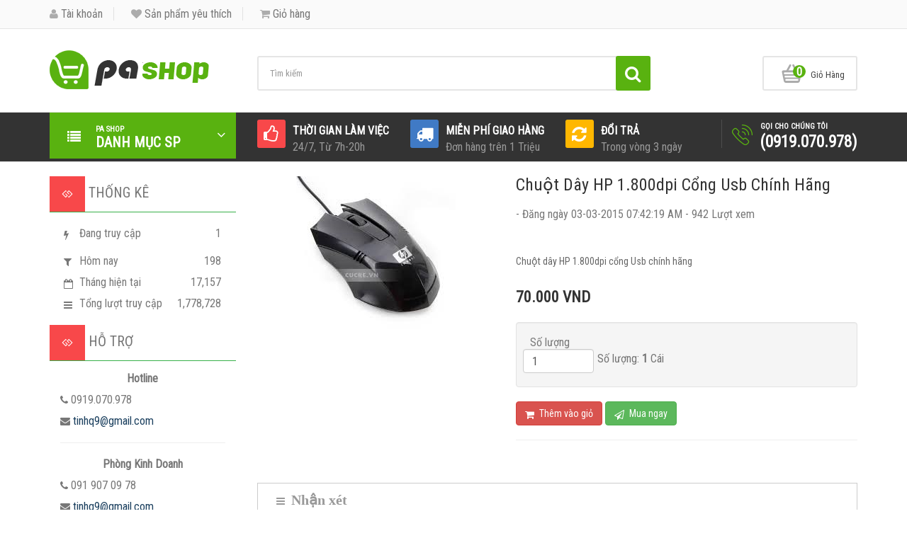

--- FILE ---
content_type: text/html; charset=utf-8
request_url: https://toancau247.com/Chuot-day/Chuo-t-day-HP-1-800dpi-cong-Usb-chinh-hang.html
body_size: 11244
content:
<!DOCTYPE html>
	<html lang="vi" xmlns="http://www.w3.org/1999/xhtml" prefix="og: http://ogp.me/ns#">
	<head>
<title>Chuột dây HP 1.800dpi cổng Usb chính hãng</title>
<meta name="description" content="Chuột dây HP 1.800dpi cổng Usb chính hãng" />
<meta name="author" content="Máy tính, Camera Long Thành Nhơn Trạch Biên Hòa" />
<meta name="copyright" content="Máy tính, Camera Long Thành Nhơn Trạch Biên Hòa &#91;dunglong8384@gmail.com&#93;" />
<meta name="robots" content="index, archive, follow, noodp" />
<meta name="googlebot" content="index,archive,follow,noodp" />
<meta name="msnbot" content="all,index,follow" />
<meta name="generator" content="NukeViet v4.0" />
<meta name="viewport" content="width=device-width, initial-scale=1" />
<meta http-equiv="Content-Type" content="text/html; charset=utf-8" />
<meta http-equiv="content-type" content="text/html;charset=utf-8" />
<meta property="og:title" content="Chuột dây HP 1.800dpi cổng Usb chính hãng" />
<meta property="og:type" content="website" />
<meta property="og:description" content="Chuột dây HP 1.800dpi cổng Usb chính hãng" />
<meta property="og:site_name" content="Máy tính, Camera Long Thành Nhơn Trạch Biên Hòa" />
<meta property="og:image" content="https://toancau247.com/uploads/shops/linhphukienmaytinh/chuot/chuotday/MHP.jpg" />
<meta property="og:url" content="https://toancau247.com/Chuot-day/Chuo-t-day-HP-1-800dpi-cong-Usb-chinh-hang.html" />
<link rel="shortcut icon" href="/uploads/logo.png">
<link rel="canonical" href="https://toancau247.com/Chuot-day/Chuo-t-day-HP-1-800dpi-cong-Usb-chinh-hang.html">
<link href="/themes/pa/http://flexshop4.demo.towerthemes.com/" rel="canonical" />
<link href="/themes/pa/image/catalog/cart.png" rel="icon" />
<link rel="StyleSheet" href="/assets/css/font-awesome.min.css">
<link rel="StyleSheet" href="/themes/pa/css/bootstrap.min.css">
<link rel="StyleSheet" href="/themes/pa/css/style.css">
<link rel="StyleSheet" href="/themes/pa/css/style.responsive.css">
<link rel="StyleSheet" href="/themes/pa/css/shops.css">
<link rel="StyleSheet" href="/assets/css/pa.vi.0.css?t=25">
<link href="https://fonts.googleapis.com/css?family=Roboto+Condensed" rel="stylesheet">
<link href="/themes/pa/catalog/view/javascript/jquery/css/jquery-ui.css" rel="stylesheet" media="screen" />
<link href="/themes/pa/catalog/view/javascript/bootstrap/css/bootstrap.min.css" rel="stylesheet" media="screen" />
<link href="/themes/pa/catalog/view/theme/tt_flexshop4/stylesheet/stylesheet.css" rel="stylesheet">
<link href="/themes/pa/catalog/view/theme/tt_flexshop4/stylesheet/opentheme/css/animate.css" rel="stylesheet" />
<link href="/themes/pa/catalog/view/theme/tt_flexshop4/stylesheet/opentheme/vermegamenu/css/ocvermegamenu.css" rel="stylesheet" />
<link href="/themes/pa/catalog/view/theme/tt_flexshop4/stylesheet/opentheme/css/owl.carousel.css" rel="stylesheet" />
<link href="/themes/pa/catalog/view/theme/tt_flexshop4/stylesheet/opentheme/ocquickview/css/ocquickview.css" rel="stylesheet">
<link href="/themes/pa/catalog/view/theme/tt_flexshop4/stylesheet/opentheme/oclayerednavigation/css/oclayerednavigation.css" rel="stylesheet">
<link href="/themes/pa/catalog/view/theme/tt_flexshop4/stylesheet/opentheme/hozmegamenu/css/custommenu.css" rel="stylesheet">
<link href="/themes/pa/catalog/view/theme/tt_flexshop4/stylesheet/opentheme/ocslideshow/ocslideshow.css" type="text/css" rel="stylesheet" media="screen" />
<link href="/themes/pa/catalog/view/theme/tt_flexshop4/stylesheet/opentheme/producttab.css" type="text/css" rel="stylesheet" media="screen" />
<link href="/themes/pa/catalog/view/javascript/jquery.countdown.css" type="text/css" rel="stylesheet" media="screen" />
<link href="/themes/pa/catalog/view/theme/tt_flexshop4/stylesheet/opentheme/categorytabslider.css" type="text/css" rel="stylesheet" media="screen" />
<link href="/themes/pa/catalog/view/theme/tt_flexshop4/stylesheet/opentheme/ocpagebuilder.css" type="text/css" rel="stylesheet" media="screen" />
<link href="/themes/pa/catalog/view/javascript/jquery/owl-carousel/owl.transitions.css" type="text/css" rel="stylesheet" media="screen" />
<link rel="stylesheet" type="text/css"	href="/themes/pa/css/jquery.metisMenu.css" />
	</head>
	<body>
<!-- 	<noscript>
		<div class="alert alert-danger">Trình duyệt của bạn đã tắt chức năng hỗ trợ JavaScript.<br />Website chỉ làm việc khi bạn bật nó trở lại.<br />Để tham khảo cách bật JavaScript, hãy click chuột <a href="http://wiki.nukeviet.vn/support:browser:enable_javascript">vào đây</a>!</div>
	</noscript>
    <div class="body-bg">
	<div class="wraper">
		<header>
			<div class="container">
				<div id="header" class="row">
				    <div class="logo col-xs-24 col-sm-24 col-md-8">
                                                <a title="Máy tính, Camera Long Thành Nhơn Trạch Biên Hòa" href="/"><img src="/uploads/logo.png" width="1024" height="1024" alt="Máy tính, Camera Long Thành Nhơn Trạch Biên Hòa" /></a>
                                                <span class="site_name">Máy tính, Camera Long Thành Nhơn Trạch Biên Hòa</span>
                        <span class="site_description">Máy tính, Camera Long Thành Nhơn Trạch Biên Hòa Uy tín - Chất lượng - Chu đáo</span>
                    </div>
                    <div class="col-xs-24 col-sm-24 col-md-16">
                    [HEAD_RIGHT]
                    </div>
				</div>
			</div>
		</header>
		<nav class="second-nav" id="menusite">
			<div class="container">
				<div class="row">
                    <div class="bg box-shadow">
					[MENU_SITE]
                    </div>
				</div>
			</div>
		</nav>
        <nav class="header-nav">
            <div class="container">
                <div class="personalArea">
                [PERSONALAREA]
                </div>
                <div class="social-icons">
                [SOCIAL_ICONS]
                </div>
                <div class="contactDefault">
                [CONTACT_DEFAULT]
                </div>
                <div id="tip" data-content="">
                    <div class="bg"></div>
                </div>
            </div>
        </nav>
		<section>
			<div class="container" id="body">
                <nav class="third-nav">
    				<div class="row">
                        <div class="bg">
                        <div class="clearfix">
                            <div class="col-xs-24 col-sm-18 col-md-18">
                                                                <div class="breadcrumbs-wrap">
                                	<div class="display">
                                		<a class="show-subs-breadcrumbs hidden" href="#" onclick="showSubBreadcrumbs(this, event);"><em class="fa fa-lg fa-angle-right"></em></a>
		                                <ul class="breadcrumbs list-none"></ul>
									</div>
									<ul class="subs-breadcrumbs"></ul>
	                                <ul class="temp-breadcrumbs hidden">
	                                    <li itemscope itemtype="http://data-vocabulary.org/Breadcrumb"><a href="/" itemprop="url" title="Trang nhất"><span itemprop="title">Trang nhất</span></a></li>
	                                    <li itemscope itemtype="http://data-vocabulary.org/Breadcrumb"><a href="/may-tinh/" itemprop="url" title="LAPTOP - MÁY TÍNH"><span class="txt" itemprop="title">LAPTOP - MÁY TÍNH</span></a></li><li itemscope itemtype="http://data-vocabulary.org/Breadcrumb"><a href="/linh-kien-may-tinh/" itemprop="url" title="Linh kiện máy tính"><span class="txt" itemprop="title">Linh kiện máy tính</span></a></li><li itemscope itemtype="http://data-vocabulary.org/Breadcrumb"><a href="/Chuot-may-tinh/" itemprop="url" title="Chuột máy tính"><span class="txt" itemprop="title">Chuột máy tính</span></a></li><li itemscope itemtype="http://data-vocabulary.org/Breadcrumb"><a href="/Chuot-day/" itemprop="url" title="Chuột dây"><span class="txt" itemprop="title">Chuột dây</span></a></li>
	                                </ul>
								</div>
                            </div>
                            <div class="headerSearch col-xs-24 col-sm-6 col-md-6">
                                <div class="input-group">
                                    <input type="text" class="form-control" maxlength="60" placeholder="Tìm kiếm..."><span class="input-group-btn"><button type="button" class="btn btn-info" data-url="/seek/?q=" data-minlength="3" data-click="y"><em class="fa fa-search fa-lg"></em></button></span>
                                </div>
                            </div>
                        </div>
                        </div>
                    </div>
                </nav>
 -->
<!DOCTYPE html>
<!--[if IE]><![endif]-->
<!--[if IE 8 ]><html dir="ltr" lang="en" class="ie8"><![endif]-->
<!--[if IE 9 ]><html dir="ltr" lang="en" class="ie9"><![endif]-->
<!--[if (gt IE 9)|!(IE)]><!-->
<html dir="ltr" lang="en">
<!--<![endif]-->
<!-- /Added by HTTrack -->

<head>
</head>

<body class="common-home home4">
    <nav id="top">

<div id="google_translate_element"></div>
        <div class="container">
            <div id="top-links">
                <ul class="list-inline">
                    <li class="dropdown"><a href="/index.php/vi/users/" title="My Account" class="dropdown-toggle" data-toggle="dropdown"><i class="fa fa-user"></i> <span class="hidden-xs hidden-sm hidden-md">Tài khoản</span></a>
                        <ul class="dropdown-menu dropdown-menu-right">
                            <li><a href="/index.php/vi/users/register/">Đăng ký</a></li>
                            <li><a href="/index.php/vi/users/">Đăng nhập</a></li>
                        </ul>
                    </li>
                    <li><a href="/index.php/vi/shops/wishlist/" id="wishlist-total" title="Wish List (0)"><i class="fa fa-heart"></i> <span class="hidden-xs hidden-sm hidden-md">Sản phẩm yêu thích</span></a></li>
                    <li><a href="/index.php/vi/shops/cart/" title="Shopping Cart"><i class="fa fa-shopping-cart"></i> <span class="hidden-xs hidden-sm hidden-md">Giỏ hàng</span></a></li>
                </ul>
            </div>
    </nav>
    <header>
        <div class="container">
            <div class="row">
                <div class="col-sm-3">
                    <div id="logo">
                        <a href="/"><img src="/themes/pa/image/catalog/logo.png" title="Flexshop 4" alt="Flexshop 4" class="img-responsive" /></a>
                    </div>
                </div>
                <div class="col-sm-6">
                    <form action="/" method="get" name="frm_search" onsubmit="return onsubmitsearch1();">
<div id="search" class="input-group">
  <input id="keyword1" type="text" name="search" value="" placeholder="Tìm kiếm" class="form-control input-lg" />
  <button type="submit" id="submit" name="submit" class="btn btn-default btn-lg" onclick="onsubmitsearch1()"><i class="fa fa-search"></i></button>
</div>	

		</form>
                </div>
                <div class="col-sm-3 cart-container">
		<div class="block clearfix" style="margin-bottom:0;">
			<div class="block_cart clearfix" id="cart_shops"></div>
		</div>
		<div class="block clearfix" style="margin-bottom:0;">
			<div class="block_cart clearfix" id="cart_shops"></div>
		</div>
                </div>
            </div>
        </div>
        </div>
    </header>
    <div class="main-menu">
        <div class="container">
            <div class="row">
                <div class="col-sm-3 menu-block">
                    <div class="vermagemenu">
    <div class="content-vermagemenu">
		<div class="title-vetical">
        <i class="fa fa-list" aria-hidden="true"></i>
		<h2>PA Shop<span>DANH MỤC SP</span></h2>
		<i class="fa fa-angle-down"></i>
		</div>
        <div class="navleft-container">
            <div id="pt_vmegamenu" class="pt_vmegamenu">
<div class="clearfix panel metismenu">
	<aside class="sidebar">
		<nav class="sidebar-nav">
			<ul id="menu_151">
									<li >					
						<a title="CAMERA QUAN SÁT" href="/camera-quan-sat/">	<b>CAMERA QUAN SÁT</b></a>
												<span class="fa arrow expand"></span>
												<ul>
							<li>
	<a title="Camera ip Wi-Fi" href="/camera-ip-wi-fi/" class="sf-with-ul">
						<i style="padding:0 20px;" class="fa fa-gg" aria-hidden="true"></i>
 <i style="color:#59b210">Camera ip Wi-Fi</i></a>
</li>
<li>
	<a title="Camera DaHua" href="/dahua/" class="sf-with-ul">
						<i style="padding:0 20px;" class="fa fa-gg" aria-hidden="true"></i>
 <i style="color:#59b210">Camera DaHua</i></a>
</li>
<li>
	<a title="Đầu ghi DaHua" href="/dau-ghi-dahua/" class="sf-with-ul">
						<i style="padding:0 20px;" class="fa fa-gg" aria-hidden="true"></i>
 <i style="color:#59b210">Đầu ghi DaHua</i></a>
</li>
<li>
	<a title="Camera Hikvision" href="/camera-hikvision/" class="sf-with-ul">
						<i style="padding:0 20px;" class="fa fa-gg" aria-hidden="true"></i>
 <i style="color:#59b210">Camera Hikvision</i></a>
</li>
<li>
	<a title="Đầu ghi Hikvision" href="/dau-ghi-hakvision/" class="sf-with-ul">
						<i style="padding:0 20px;" class="fa fa-gg" aria-hidden="true"></i>
 <i style="color:#59b210">Đầu ghi Hikvision</i></a>
</li>

						</ul>
					</li>
					<li >					
						<a title="DỊCH VỤ SỬA CHỮA 24&#x002F;7" href="/VIEN-BAO-DA-OP-LUNG/">	<b>DỊCH VỤ SỬA CHỮA...</b></a>
												<span class="fa arrow expand"></span>
												<ul>
							<li>
	<a title="+ Sửa chữa máy tính" href="/sua-chua-may-tinh/" class="sf-with-ul">
						<i style="padding:0 20px;" class="fa fa-gg" aria-hidden="true"></i>
 <i style="color:#59b210">+ Sửa chữa máy tính</i></a>
</li>
<li>
	<a title="+ Sửa chữa photocopy , máy in, fax, nạp mực" href="/sua-chua-may-in-fax-nap-muc/" class="sf-with-ul">
						<i style="padding:0 20px;" class="fa fa-gg" aria-hidden="true"></i>
 <i style="color:#59b210">+ Sửa chữa photocopy...</i></a>
</li>
<li>
	<a title="+ Sửa chữa laptop" href="/sua-chua-laptop/" class="sf-with-ul">
						<i style="padding:0 20px;" class="fa fa-gg" aria-hidden="true"></i>
 <i style="color:#59b210">+ Sửa chữa laptop</i></a>
</li>
<li>
	<a title="+ Bảo trì máy tính - Server" href="/bao-tri-may-tinh-server/" class="sf-with-ul">
						<i style="padding:0 20px;" class="fa fa-gg" aria-hidden="true"></i>
 <i style="color:#59b210">+ Bảo trì máy tính -...</i></a>
</li>
<li>
	<a title="+ Sửa chữa UPS" href="/sua-chua-ups/" class="sf-with-ul">
						<i style="padding:0 20px;" class="fa fa-gg" aria-hidden="true"></i>
 <i style="color:#59b210">+ Sửa chữa UPS</i></a>
</li>
<li>
	<a title="+ Chuyên thay bàn phím laptop" href="/chuyen-thay-ban-phim-laptop/" class="sf-with-ul">
						<i style="padding:0 20px;" class="fa fa-gg" aria-hidden="true"></i>
 <i style="color:#59b210">+ Chuyên thay bàn...</i></a>
</li>
<li>
	<a title="+ Cứu dữ liệu PC - LapTop" href="/cuu-du-lieu-pc-laptop/" class="sf-with-ul">
						<i style="padding:0 20px;" class="fa fa-gg" aria-hidden="true"></i>
 <i style="color:#59b210">+ Cứu dữ liệu PC -...</i></a>
</li>
<li>
	<a title="+ Cài đặt phần mềm" href="/cai-dat-phan-mem/" class="sf-with-ul">
						<i style="padding:0 20px;" class="fa fa-gg" aria-hidden="true"></i>
 <i style="color:#59b210">+ Cài đặt phần mềm</i></a>
</li>
<li>
	<a title="+ Triển khai - Thi công - Lắp đặt" href="/trien-khai-thi-cong-lap-dat/" class="sf-with-ul">
						<i style="padding:0 20px;" class="fa fa-gg" aria-hidden="true"></i>
 <i style="color:#59b210">+ Triển khai - Thi...</i></a>
</li>
<li>
	<a title="+ Bảo trì hệ thống Lan" href="/bao-tri-he-thong-lan/" class="sf-with-ul">
						<i style="padding:0 20px;" class="fa fa-gg" aria-hidden="true"></i>
 <i style="color:#59b210">+ Bảo trì hệ thống...</i></a>
</li>

						</ul>
					</li>
					<li  class="current">					
						<a title="LAPTOP - MÁY TÍNH" href="/may-tinh/">	<b>LAPTOP - MÁY TÍNH</b></a>
												<span class="fa arrow expand"></span>
												<ul>
							<li>
	<a title="LapTop mới" href="/laptop-moi/" class="sf-with-ul">
						<i style="padding:0 20px;" class="fa fa-gg" aria-hidden="true"></i>
 <i style="color:#59b210">LapTop mới</i></a>
</li>
<li>
	<a title="LapTop cũ" href="/may-tinh-laptop-cu/" class="sf-with-ul">
						<i style="padding:0 20px;" class="fa fa-gg" aria-hidden="true"></i>
 <i style="color:#59b210">LapTop cũ</i></a>
</li>
<li>
	<a title="Máy tính PC" href="/may-tinh-pc/" class="sf-with-ul">
						<i style="padding:0 20px;" class="fa fa-gg" aria-hidden="true"></i>
 <i style="color:#59b210">Máy tính PC</i></a>
</li>
<li>
	<a title="Máy Tính Gaming" href="/may-tinh-gaming/" class="sf-with-ul">
						<i style="padding:0 20px;" class="fa fa-gg" aria-hidden="true"></i>
 <i style="color:#59b210">Máy Tính Gaming</i></a>
</li>
<li>
	<a title="Máy tính đồng bộ" href="/may-tinh-dong-bo/" class="sf-with-ul">
						<i style="padding:0 20px;" class="fa fa-gg" aria-hidden="true"></i>
 <i style="color:#59b210">Máy tính đồng bộ</i></a>
</li>
<li>
	<a title="Linh kiện máy tính" href="/linh-kien-may-tinh/" class="sf-with-ul">
						<i style="padding:0 20px;" class="fa fa-gg" aria-hidden="true"></i>
 <i style="color:#59b210">Linh kiện máy tính</i></a>
		<ul>
		<li>
	<a title="Hub chia USB" href="/Hub-chia-USB/" class="sf-with-ul">
						<i style="padding:0 20px;" class="fa fa-gg" aria-hidden="true"></i>
 <i style="color:#59b210">Hub chia USB</i></a>
</li>
<li>
	<a title="Đế tản nhiệt" href="/De-tan-nhiet/" class="sf-with-ul">
						<i style="padding:0 20px;" class="fa fa-gg" aria-hidden="true"></i>
 <i style="color:#59b210">Đế tản nhiệt</i></a>
</li>
<li>
	<a title="Dây phụ kiện cho loa và máy tính" href="/Day-phu-kien-cho-loa-va-may-tinh/" class="sf-with-ul">
						<i style="padding:0 20px;" class="fa fa-gg" aria-hidden="true"></i>
 <i style="color:#59b210">Dây phụ kiện cho loa...</i></a>
</li>
<li>
	<a title="Bộ vệ sinh laptop" href="/Bo-ve-sinh-laptop/" class="sf-with-ul">
						<i style="padding:0 20px;" class="fa fa-gg" aria-hidden="true"></i>
 <i style="color:#59b210">Bộ vệ sinh laptop</i></a>
</li>
<li>
	<a title="Túi chống sốc laptop" href="/Tui-chong-soc-laptop/" class="sf-with-ul">
						<i style="padding:0 20px;" class="fa fa-gg" aria-hidden="true"></i>
 <i style="color:#59b210">Túi chống sốc laptop</i></a>
</li>
<li>
	<a title="Lót chuột &#40;mousepad&#41; + Dán bàn phím" href="/Lot-chuot-mousepad-Dan-ban-phim/" class="sf-with-ul">
						<i style="padding:0 20px;" class="fa fa-gg" aria-hidden="true"></i>
 <i style="color:#59b210">Lót chuột (mousepad)...</i></a>
</li>
<li>
	<a title="Headphone" href="/Headphone/" class="sf-with-ul">
						<i style="padding:0 20px;" class="fa fa-gg" aria-hidden="true"></i>
 <i style="color:#59b210">Headphone</i></a>
		<ul>
		<li>
	<a title="Headphone mini" href="/Headphone-mini/" class="sf-with-ul">
						<i style="padding:0 20px;" class="fa fa-gg" aria-hidden="true"></i>
 <i style="color:#59b210">Headphone mini</i></a>
</li>
<li>
	<a title="Headphone lớn" href="/Headphone-lon/" class="sf-with-ul">
						<i style="padding:0 20px;" class="fa fa-gg" aria-hidden="true"></i>
 <i style="color:#59b210">Headphone lớn</i></a>
</li>

	</ul>
</li>
<li>
	<a title="Chuột máy tính" href="/Chuot-may-tinh/" class="sf-with-ul">
						<i style="padding:0 20px;" class="fa fa-gg" aria-hidden="true"></i>
 <i style="color:#59b210">Chuột máy tính</i></a>
		<ul>
		<li>
	<a title="Chuột dây" href="/Chuot-day/" class="sf-with-ul">
						<i style="padding:0 20px;" class="fa fa-gg" aria-hidden="true"></i>
 <i style="color:#59b210">Chuột dây</i></a>
</li>
<li>
	<a title="Chuột dây rút" href="/Chuot-rut/" class="sf-with-ul">
						<i style="padding:0 20px;" class="fa fa-gg" aria-hidden="true"></i>
 <i style="color:#59b210">Chuột dây rút</i></a>
</li>
<li>
	<a title="Chuột không dây &#40;wireless&#41;" href="/Chuot-khong-day-wireless/" class="sf-with-ul">
						<i style="padding:0 20px;" class="fa fa-gg" aria-hidden="true"></i>
 <i style="color:#59b210">Chuột không dây...</i></a>
</li>

	</ul>
</li>
<li>
	<a title="Bàn phím máy tính" href="/Ban-phim-may-tinh/" class="sf-with-ul">
						<i style="padding:0 20px;" class="fa fa-gg" aria-hidden="true"></i>
 <i style="color:#59b210">Bàn phím máy tính</i></a>
</li>

	</ul>
</li>

						</ul>
					</li>
					<li >					
						<a title="THIẾT BỊ VĂN PHÒNG" href="/thiet-bi-van-phong/">	<b>THIẾT BỊ VĂN PHÒNG</b></a>
												<span class="fa arrow expand"></span>
												<ul>
							<li>
	<a title="Máy in" href="/may-in/" class="sf-with-ul">
						<i style="padding:0 20px;" class="fa fa-gg" aria-hidden="true"></i>
 <i style="color:#59b210">Máy in</i></a>
</li>
<li>
	<a title="Mực in - giấy in" href="/muc-in-giay-in/" class="sf-with-ul">
						<i style="padding:0 20px;" class="fa fa-gg" aria-hidden="true"></i>
 <i style="color:#59b210">Mực in - giấy in</i></a>
</li>
<li>
	<a title="Máy chấm công" href="/may-cham-cong/" class="sf-with-ul">
						<i style="padding:0 20px;" class="fa fa-gg" aria-hidden="true"></i>
 <i style="color:#59b210">Máy chấm công</i></a>
</li>
<li>
	<a title="Máy hủy giấy" href="/may-huy-giay/" class="sf-with-ul">
						<i style="padding:0 20px;" class="fa fa-gg" aria-hidden="true"></i>
 <i style="color:#59b210">Máy hủy giấy</i></a>
</li>
<li>
	<a title="Máy tính tiền" href="/may-tinh-tien/" class="sf-with-ul">
						<i style="padding:0 20px;" class="fa fa-gg" aria-hidden="true"></i>
 <i style="color:#59b210">Máy tính tiền</i></a>
</li>
<li>
	<a title="Máy quét mã vạch" href="/may-quet-ma-vach/" class="sf-with-ul">
						<i style="padding:0 20px;" class="fa fa-gg" aria-hidden="true"></i>
 <i style="color:#59b210">Máy quét mã vạch</i></a>
</li>
<li>
	<a title="Thiết bị trình chiếu" href="/thiet-bi-trinh-chieu/" class="sf-with-ul">
						<i style="padding:0 20px;" class="fa fa-gg" aria-hidden="true"></i>
 <i style="color:#59b210">Thiết bị trình chiếu</i></a>
</li>

						</ul>
					</li>
					<li >					
						<a title="THIẾT BỊ TIN HỌC" href="/thiet-bi-tin-hoc/">	<b>THIẾT BỊ TIN HỌC</b></a>
												<span class="fa arrow expand"></span>
												<ul>
							<li>
	<a title="Mainboard - Bo Mạch Chủ" href="/mainboard-bo-mach-chu/" class="sf-with-ul">
						<i style="padding:0 20px;" class="fa fa-gg" aria-hidden="true"></i>
 <i style="color:#59b210">Mainboard - Bo Mạch...</i></a>
</li>
<li>
	<a title="CPU - Bộ vi xử lý" href="/cpu-bo-vi-xu-ly/" class="sf-with-ul">
						<i style="padding:0 20px;" class="fa fa-gg" aria-hidden="true"></i>
 <i style="color:#59b210">CPU - Bộ vi xử lý</i></a>
</li>
<li>
	<a title="Ram - Bộ nhớ" href="/ram-bo-nho/" class="sf-with-ul">
						<i style="padding:0 20px;" class="fa fa-gg" aria-hidden="true"></i>
 <i style="color:#59b210">Ram - Bộ nhớ</i></a>
</li>
<li>
	<a title="VGA - Card màn hình" href="/vga-card-man-hinh/" class="sf-with-ul">
						<i style="padding:0 20px;" class="fa fa-gg" aria-hidden="true"></i>
 <i style="color:#59b210">VGA - Card màn hình</i></a>
</li>
<li>
	<a title="Case - Power" href="/case-power/" class="sf-with-ul">
						<i style="padding:0 20px;" class="fa fa-gg" aria-hidden="true"></i>
 <i style="color:#59b210">Case - Power</i></a>
</li>
<li>
	<a title="ODD - Sound card" href="/odd-sound-card/" class="sf-with-ul">
						<i style="padding:0 20px;" class="fa fa-gg" aria-hidden="true"></i>
 <i style="color:#59b210">ODD - Sound card</i></a>
</li>
<li>
	<a title="UPS - Bộ lưu điện &amp; Ổn Áp" href="/ups-bo-luu-dien-on-ap/" class="sf-with-ul">
						<i style="padding:0 20px;" class="fa fa-gg" aria-hidden="true"></i>
 <i style="color:#59b210">UPS - Bộ lưu điện &...</i></a>
</li>
<li>
	<a title="Thiết bị lưu trữ" href="/thiet-bi-luu-tru/" class="sf-with-ul">
						<i style="padding:0 20px;" class="fa fa-gg" aria-hidden="true"></i>
 <i style="color:#59b210">Thiết bị lưu trữ</i></a>
		<ul>
		<li>
	<a title="Thẻ nhớ máy ảnh SDHC" href="/LOA-MAY-NGHE-NHAC-THE-NHO-USB-The-nho-USB/" class="sf-with-ul">
						<i style="padding:0 20px;" class="fa fa-gg" aria-hidden="true"></i>
 <i style="color:#59b210">Thẻ nhớ máy ảnh SDHC</i></a>
</li>
<li>
	<a title="USB" href="/usb/" class="sf-with-ul">
						<i style="padding:0 20px;" class="fa fa-gg" aria-hidden="true"></i>
 <i style="color:#59b210">USB</i></a>
</li>
<li>
	<a title="Thẻ nhớ" href="/the-nho/" class="sf-with-ul">
						<i style="padding:0 20px;" class="fa fa-gg" aria-hidden="true"></i>
 <i style="color:#59b210">Thẻ nhớ</i></a>
</li>
<li>
	<a title="Đầu đọc thẻ nhớ" href="/dau-doc-the-nho/" class="sf-with-ul">
						<i style="padding:0 20px;" class="fa fa-gg" aria-hidden="true"></i>
 <i style="color:#59b210">Đầu đọc thẻ nhớ</i></a>
</li>

	</ul>
</li>
<li>
	<a title="Speaker-Loa" href="/speaker-loa/" class="sf-with-ul">
						<i style="padding:0 20px;" class="fa fa-gg" aria-hidden="true"></i>
 <i style="color:#59b210">Speaker-Loa</i></a>
		<ul>
		<li>
	<a title="Loa Bluetooth" href="/Loa-Bluetooth/" class="sf-with-ul">
						<i style="padding:0 20px;" class="fa fa-gg" aria-hidden="true"></i>
 <i style="color:#59b210">Loa Bluetooth</i></a>
</li>
<li>
	<a title="Loa nghe nhạc" href="/Loa-nghe-nhac/" class="sf-with-ul">
						<i style="padding:0 20px;" class="fa fa-gg" aria-hidden="true"></i>
 <i style="color:#59b210">Loa nghe nhạc</i></a>
</li>
<li>
	<a title="Loa máy tính" href="/Loa-may-tinh/" class="sf-with-ul">
						<i style="padding:0 20px;" class="fa fa-gg" aria-hidden="true"></i>
 <i style="color:#59b210">Loa máy tính</i></a>
</li>
<li>
	<a title="Máy nghe nhạc mp3 - mp4" href="/May-nghe-nhac-mp3-mp4/" class="sf-with-ul">
						<i style="padding:0 20px;" class="fa fa-gg" aria-hidden="true"></i>
 <i style="color:#59b210">Máy nghe nhạc mp3 -...</i></a>
</li>

	</ul>
</li>
<li>
	<a title="Phụ kiện linh tinh" href="/phu-kien-linh-tinh/" class="sf-with-ul">
						<i style="padding:0 20px;" class="fa fa-gg" aria-hidden="true"></i>
 <i style="color:#59b210">Phụ kiện linh tinh</i></a>
</li>

						</ul>
					</li>
					<li >					
						<a title="THIẾT BỊ MẠNG" href="/thiet-bi-mang/">	<b>THIẾT BỊ MẠNG</b></a>
												<span class="fa arrow expand"></span>
												<ul>
							<li>
	<a title="USB 3G" href="/usb-3g/" class="sf-with-ul">
						<i style="padding:0 20px;" class="fa fa-gg" aria-hidden="true"></i>
 <i style="color:#59b210">USB 3G</i></a>
</li>
<li>
	<a title="Router - Network Wireless" href="/router-network-wireless/" class="sf-with-ul">
						<i style="padding:0 20px;" class="fa fa-gg" aria-hidden="true"></i>
 <i style="color:#59b210">Router - Network...</i></a>
</li>
<li>
	<a title="Hub - Switch" href="/hub-switch/" class="sf-with-ul">
						<i style="padding:0 20px;" class="fa fa-gg" aria-hidden="true"></i>
 <i style="color:#59b210">Hub - Switch</i></a>
</li>
<li>
	<a title="Card Mạng" href="/card-mang/" class="sf-with-ul">
						<i style="padding:0 20px;" class="fa fa-gg" aria-hidden="true"></i>
 <i style="color:#59b210">Card Mạng</i></a>
</li>

						</ul>
					</li>
			</ul>
		</nav>
	</aside>
</div>
            </div>	
        </div>
    </div>
</div>
                </div>

                <div class="col-sm-7 horizon-menu">
                    <div id="cmsblock-19" class="cmsblock">
                        <div class='description'>
                            <div class="policy-static">
                                <div class="col col1">
                                    <i class="fa fa-thumbs-o-up"></i>
                                    <div class="static-text">
                                        <h2>Thời gian làm việc</h2>
                                        <p>24/7, Từ 7h-20h </p>
                                    </div>
                                </div>
                                <div class="col col2">
                                    <i class="fa fa-truck"></i>
                                    <div class="static-text">
                                        <h2>MIỄN PHÍ GIAO HÀNG</h2>
                                        <p>Đơn hàng trên 1 Triệu</p>
                                    </div>
                                </div>
                                <div class="col col3">
                                    <i class="fa fa-refresh"></i>
                                    <div class="static-text">
                                        <h2>Đổi trả</h2>
                                        <p>Trong vòng 3 ngày</p>
                                    </div>
                                </div>
                            </div>
                        </div>
                    </div>
                </div>
                <div class="col-sm-3 text-phone">
                    <div class="phone-content">
                        <h3>GỌI CHO CHÚNG TÔI</h3>
                        <h2>(0919.070.978)</h2>
                    </div>
                </div>
            </div>
        </div>
    </div>
    <div id="content">
        <!-- end row 1-->
        <div class="row-1 ">
            <div class="container">
            </div>
        </div>
        <!-- end row 2-->
        <div class="row-2 ">
            <div class="container">
                <div class="row">
				<div class="row" style="margin:20px 0 0">
				<div class="col-sm-12 col-md-3">
					<div style="">
	<div style="border-bottom:1px solid #38b04a;font-size:20px;padding:0px 0;text-transform:uppercase">
		 <i style="width:50px; height:50px;background:#f8484a;text-align:center;line-height:50px;color:#fff" style="font-size:20px;" class="fa fa-gg  " aria-hidden="true"></i> 
		 Thống kê
	</div>
	<div class="panel-body">
		<ul class="counter list-none display-table">
	<li><span><em class="fa fa-bolt fa-lg fa-horizon"></em>Đang truy cập</span><span>1</span></li>
    <li><span><em class="fa fa-filter fa-lg fa-horizon margin-top-lg"></em>Hôm nay</span><span class="margin-top-lg">198</span></li>
	<li><span><em class="fa fa-calendar-o fa-lg fa-horizon"></em>Tháng hiện tại</span><span>17,157</span></li>
	<li><span><em class="fa fa-bars fa-lg fa-horizon"></em>Tổng lượt truy cập</span><span>1,778,728</span></li>
</ul>

	</div>
</div>
<div style="">
	<div style="border-bottom:1px solid #38b04a;font-size:20px;padding:0px 0;text-transform:uppercase">
		 <i style="width:50px; height:50px;background:#f8484a;text-align:center;line-height:50px;color:#fff" style="font-size:20px;" class="fa fa-gg  " aria-hidden="true"></i> 
		 Hỗ trợ
	</div>
	<div class="panel-body">
<p class="text-center m-bottom"><strong>Hotline</strong></p>
<ul class="contactList">
<li><em class="fa fa-phone"></em>&nbsp;0919.070.978</li>
<li><em class="fa fa-envelope"></em>&nbsp;<a href="/contact/Hotline/">tinhq9@gmail.com</a></li>
</ul>
<hr />

<p class="text-center m-bottom"><strong>Phòng Kinh Doanh</strong></p>
<ul class="contactList">
<li><em class="fa fa-phone"></em>&nbsp;091 907 09 78</li>
<li><em class="fa fa-envelope"></em>&nbsp;<a href="/contact/Phong-Kinh-Doanh/">tinhq9@gmail.com</a></li>
</ul>
<hr />

<p class="text-center m-bottom"><strong>Máy tính – TB Văn Phòng&#x3A; Mr Long</strong></p>
<ul class="contactList">
<li><em class="fa fa-phone"></em>&nbsp;0703196394</li>
</ul>
<hr />

<p class="text-center m-bottom"><strong>Camera – Máy in &#x3A; Mr Trường</strong></p>
<ul class="contactList">
<li><em class="fa fa-phone"></em>&nbsp;0949006038</li>
</ul>
<hr />

<p class="text-center m-bottom"><strong>Xử lý online &#40;từ xa&#41; &#x3A; Mr Minh Anh</strong></p>
<ul class="contactList">
<li><em class="fa fa-phone"></em>&nbsp;0387535161</li>
</ul>
<hr />

<p class="text-center m-bottom"><strong>Bảo Hành&#x3A; Mr Long</strong></p>
<ul class="contactList">
<li><em class="fa fa-phone"></em>&nbsp;0703196394</li>
</ul>
<hr />

	</div>
</div>

				</div>
				<div id="content" class="col-md-9 col-sm-12">
                             <div class="row">
            <div class="col-1 col-sm-5">
                <div class="thumbnails">
                    <a class="thumbnail" title="Accumsan elit ullam nsequ corper aliquet">
                        <img src="/uploads/shops/linhphukienmaytinh/chuot/chuotday/MHP.jpg" data-zoom-image="" title="Chuột dây HP 1.800dpi cổng Usb chính hãng" alt="Chuột dây HP 1.800dpi cổng Usb chính hãng" />
                    </a>
                </div>	
                <div class="image-additional-container owl-style2">
                    <div>
                        <div class="image-additional" id="gallery_01">						
                        </div>
                    </div>
                </div>				
			 </div>
            <div class="col-2 col-sm-7">
                <h1 class="product-name">Chuột dây HP 1.800dpi cổng Usb chính hãng 
				 </h1>
				- Đăng ngày 03-03-2015 07:42:19 AM - 942 Lượt xem			
                    <ul style="padding: 0; margin-top: 5px;">
                        <li class="pull-left">
                            <div class="fb-like" data-href="https://toancau247.com/Chuot-day/Chuo-t-day-HP-1-800dpi-cong-Usb-chinh-hang.html" data-width="The pixel width of the plugin" data-height="The pixel height of the plugin" data-colorscheme="light" data-layout="button_count" data-action="like" data-show-faces="true" data-send="false" data-share="true">
                                &nbsp;
                            </div>
                        </li>
                        <li class="pull-left">
                            <div class="g-plusone" data-size="medium"></div>
                        </li>
                    </ul>
				</br>
                <p class="short-des" class="text-justify">
								Chuột dây HP 1.800dpi cổng Usb chính hãng
				</p>
                <ul class="list-unstyled price-product">
                    <li>
					                                <span class="new-price">70.000 VND</span>
					</li>
					<li>
					</li>
                </ul>
									<div class="well">
						<div class="row" >
							<div class="col-xs-8 col-sm-5">
								Số lượng
							</div>
							<div class="col-xs-16 col-sm-19">
								<input type="number" name="num" value="1" min="1" id="pnum" class="pull-left form-control" style="width: 100px; margin-right: 5px">
																<span class="help-block pull-left" id="product_number">Số lượng: <strong>1</strong> Cái</span>
							</div>
						</div></div>
					<div class="clearfix"></div>
										<button class="btn btn-danger btn-order" data-id="288" onclick="cartorder_detail(this, '0', 0); return false;">
						<em class="fa fa-shopping-cart fa-lg">&nbsp;</em>
						Thêm vào giỏ
					</button>
					<button class="btn btn-success btn-order" data-id="288" onclick="cartorder_detail(this, '0', 1); return false;">
						<em class="fa fa-paper-plane-o fa-lg">&nbsp;</em>
						Mua ngay
					</button>
				<div class="form-group">
					</ul>
					<hr />
                </div>
       	</div>
		</div> 
		<div class="col-3">	
		<ul class="nav nav-tabs">
		            <li ><a href="#content_rate-3" data-toggle="tab">
												<em class="fa fa-bars">&nbsp;</em>
						Nhận xét</a>
			</li>
        </ul>
		<div class="tab-content">
		            <div class="tab-pane " id="content_rate-3">
			<div class="panel panel-default">
	<div class="panel-body">
		<div class="row form-review">
			<div class="col-xs-24 col-sm-11 border border-right">
				<form id="review_form">
					<div class="form-group">
						<input type="text" class="form-control" name="sender" value="" placeholder="Họ tên">
					</div>
					<div class="form-group">
						<div class="rate-ex2-cnt">
							<div id="1" class="rate-btn-1 rate-btn"></div>
							<div id="2" class="rate-btn-2 rate-btn"></div>
							<div id="3" class="rate-btn-3 rate-btn"></div>
							<div id="4" class="rate-btn-4 rate-btn"></div>
							<div id="5" class="rate-btn-5 rate-btn"></div>
						</div>
					</div>
					<div class="form-group">
						<textarea name="comment" class="form-control" placeholder="Nhận xét"></textarea>
					</div>
										<div class="form-group">
						<input type="text" maxlength="6" value="" id="fcode_iavim" name="fcode" class="form-control pull-left" style="width: 40%" placeholder="Mã xác nhận" />
						<div class="pull-left" style="margin-top: 5px">
							&nbsp;&nbsp;<img height="22" src="/index.php?scaptcha=captcha" alt="" class="captchaImg" />
							&nbsp;<em class="fa fa-pointer fa-refresh fa-lg" onclick="change_captcha('#fcode_iavim');">&nbsp;</em>
						</div>
						<div class="clear"></div>
					</div>
					<div class="form-group">
						<input type="submit" class="btn btn-primary" value="Đánh giá" />
					</div>
				</form>
			</div>
			<div class="col-xs-24 col-sm-13 border">
				<div id="rate_list">
					<p class="text-center">
						<em class="fa fa-spinner fa-spin fa-3x">&nbsp;</em>
					</p>
				</div>
			</div>
		</div>
	</div>
</div>
			</div>
	    </div> 
    </div>
 <div class="panel panel-default">
	<div class="panel-heading">
		GIỚI THIỆU
	</div>
	<div class="panel-body">
		<ul class="company_info" itemscope itemtype="http://schema.org/LocalBusiness">
<li><a class="pointer" data-toggle="modal" data-target="#company-map-modal-126"><em class="fa fa-map-marker"></em><span>Địa chỉ: <span itemprop="address" itemscope itemtype="http://schema.org/PostalAddress"><span itemprop="addressLocality" class="company-address">226/76, Tổ 46, Ấp 4, Xã Tam An, Huyện Long Thành, Đồng Nai</span></span></span></a></li>
<li><em class="fa fa-phone"></em><span>Điện thoại: <span itemprop="telephone">0919.070.978</span></span></li>

<li><em class="fa fa-envelope"></em><span>Email: <a href="mailto:tinhq9@gmail.com"><span itemprop="email">tinhq9@gmail.com</span></a></span></li>
<li><em class="fa fa-globe"></em><span>Website: <a href="http://toancau247.com" target="_blank"><span itemprop="url">http://toancau247.com</span></a></span></li>
</ul>
<div class="modal fade company-map-modal" id="company-map-modal-126" data-trigger="false" data-apikey="">
    <div class="modal-dialog">
        <div class="modal-content">
            <div class="modal-body">
				<div class="company-map" id="company-map-126" data-clat="10.805471006158" data-clng="106.94081578396" data-lat="10.803758516598" data-lng="106.92485560297" data-zoom="16"></div>
            </div>
        </div>
    </div>
</div>
	</div>
</div>

                </div> 
				</div>
				</div>
            </div>
        </div>
    </div>

    <footer>
        <div class="top-footer">
            <div class="container">
                <div class="row">
                    <div class="col-sm-6 col-md-3">
                        <div id="cmsblock-22" class="cmsblock">
                            <div class='description'>
                                <div class="about-static">
                                    <div class="footer-logo">
                                        <a href="/">
                                            <img src="/themes/pa/image/catalog/logo.png" alt="logo-about-static">
                                        </a>
                                    </div>
                                    <p>
<h3 class="footer-title" data-target="#col2">Cty TNHH TMDVKT Công nghệ Toàn Cầu</h3>
<ul class="list-unstyled" id="col2">
	<li><ul id="col2">	<li><a href="http://toancau247.com/hotro/Gioi-Thieu.html">Giới thiệu</a></li>	<li><a href="http://toancau247.com/hotro/Tieu-Chi-Ban-Hang.html">Tiêu chí bán hàng</a></li>	<li><a href="http://toancau247.com/hotro/Thong-Tin-Chuyen-Khoan.html">Thông tin chuyển khoản</a></li>	<li><a href="/uploads/ban-do-pa.png">Vị trí Cty TNHH TMDV KT Công nghệ Toàn Cầu</a></li></ul></li>

</ul>
</p>
                                </div>
                            </div>
                        </div>
                    </div>
                    <div class="col-sm-6 col-md-3">
<h3 class="footer-title" data-target="#col2">Hỗ trợ khách hàng</h3>
<ul class="list-unstyled" id="col2">
	<li><ul>	<li><a href="http://toancau247.com/hotro/Thanh-Toan-Giao-Hang.html">Thanh Toán - Giao hàng</a></li>	<li><a href="http://toancau247.com/hotro/Quy-Dinh-Bao-Hanh.html">Quy định bảo hành</a></li>	<li><a href="http://toancau247.com/hotro/QUY-DINH-DOI-HANG.html">Quy định đổi trả</a></li>	<li><a href="http://toancau247.com/hotro/">HD&nbsp;xem camera trên&nbsp;thiết bi di động</a></li>	<li><a href="http://toancau247.com/hotro/Cham-Soc-Khach-Hang.html">Chăm sóc khách hàng</a></li></ul></li>

</ul>
                    </div>
                    <div class="col-sm-6 col-md-3">
<h3 class="footer-title" data-target="#col2">Tin tức</h3>
<ul class="list-unstyled" id="col2">
	<li><a href="http://toancau247.com/news/tin-tuc/">Tin tức</a><br  /><br  />&nbsp;</li>

</ul>
                    </div>
                    <div class="col-sm-6 col-md-3 contact-info">
                        <h3 class="footer-title" data-target="#col3">Liên hệ</h3>
                        <ul class="list-unstyled" id="col3">
                            <li><i class="fa fa-home"></i>536 Lê Duẩn, Khu Phước Thuận, LT, ĐN</li>
                            <li><i class="fa fa-mobile"></i>091 907 09 78<br /></li>
                            <li><i class="fa fa-envelope-o"></i>tinhq9@gmail.com</li>
                        </ul>
                        <h3 class="footer-title">Thanh toán qua</h3>
                        <img src="/themes/pa/image/catalog/payment.png" alt="payment flexshop" />
                    </div>
                </div>
            </div>
        </div>
        <div class="bottom-footer">
            <div class="container">
                <p>Copyright &copy; 2016 <a href="/">Phước Anh</a>. All Rights Reserved.</p>
            </div>
        </div>

        <div id="back-top"></div>
    </footer>
<script src="/assets/js/jquery/jquery.min.js"></script>
<script>var nv_base_siteurl="/",nv_lang_data="vi",nv_lang_interface="vi",nv_name_variable="nv",nv_fc_variable="op",nv_lang_variable="language",nv_module_name="shops",nv_func_name="detail",nv_is_user=0, nv_my_ofs=7,nv_my_abbr="ICT",nv_cookie_prefix="nv4c_l01f1",nv_check_pass_mstime=1738000,nv_area_admin=0,nv_safemode=0,theme_responsive=1;</script>
<script src="/assets/js/language/vi.js"></script>
<script src="/assets/js/global.js"></script>
<script src="/themes/pa/js/shops.js"></script>
<script src="/themes/pa/js/main.js"></script>
<script src="/themes/pa/catalog/view/javascript/jquery/jquery-ui.js" type="text/javascript"></script>
<script src="/themes/pa/catalog/view/javascript/bootstrap/js/bootstrap.min.js" type="text/javascript"></script>
<script src="/themes/pa/catalog/view/javascript/jquery/owl-carousel/owl.carousel.js" type="text/javascript"></script>
<script src="/themes/pa/catalog/view/javascript/opentheme/ocquickview/ocquickview.js" type="text/javascript"></script>
<script src="/themes/pa/catalog/view/javascript/opentheme/oclayerednavigation/oclayerednavigation.js" type="text/javascript"></script>
<script src="/themes/pa/catalog/view/javascript/jquery/elevatezoom/jquery.elevatezoom.js" type="text/javascript"></script>
<script src="/themes/pa/catalog/view/javascript/opentheme/jquery.bpopup.min.js" type="text/javascript"></script>
<script src="/themes/pa/catalog/view/javascript/opentheme/jquery.cookie.js" type="text/javascript"></script>
<script src="/themes/pa/catalog/view/javascript/jquery.plugin.js" type="text/javascript"></script>
<script src="/themes/pa/catalog/view/javascript/jquery/owl-carousel/owl.carousel.min.js" type="text/javascript"></script>
<script type="text/javascript">
			$("#cart_shops").load("/index.php?language=vi&nv=shops&op=loadcart&coupons_check=1&coupons_code=");
			</script>
<script type="text/javascript">
			$("#cart_shops").load("/index.php?language=vi&nv=shops&op=loadcart&coupons_check=1&coupons_code=");
			</script>
<script type="text/javascript">
//<![CDATA[
var CUSTOMMENU_POPUP_EFFECT = 1;
var CUSTOMMENU_POPUP_TOP_OFFSET = 20//]]>
        $('.vermagemenu .title-vetical').click(function () {
            $( ".navleft-container" ).slideToggle("slow");
        });
</script>
<script type="text/javascript" src="/assets/js/jquery/jquery.metisMenu.js"></script>
<script type="text/javascript">
$(function () {
	$('#menu_151').metisMenu({
        toggle: false
    });
});
</script>
<script type="text/javascript" data-show="after">
                        window.___gcfg = {
                            lang: nv_lang_data
                        };
                        (function() {
                            var po = document.createElement('script');
                            po.type = 'text/javascript';
                            po.async = true;
                            po.src = 'https://apis.google.com/js/plusone.js';
                            var s = document.getElementsByTagName('script')[0];
                            s.parentNode.insertBefore(po, s);
                        })();
                    </script>
<script type="text/javascript" data-show="after">
	$("#rate_list").load('/index.php?language=vi&nv=shops&op=review&id=288&1&showdata=1');
	var rating = 0;
	$('.rate-btn').hover(function() {
		$('.rate-btn').removeClass('rate-btn-hover');
		rating = $(this).attr('id');
		for (var i = rating; i >= 0; i--) {
			$('.rate-btn-' + i).addClass('rate-btn-hover');
		};
	});

	$('#review_form').submit(function() {
		var sender = $(this).find('input[name="sender"]').val();
		var comment = $(this).find('textarea[name="comment"]').val();
		var fcode = $(this).find('input[name="fcode"]').val();
		$.ajax({
			type : "POST",
			url : '/index.php?language=vi&nv=shops&op=review&id=288&1' + '&nocache=' + new Date().getTime(),
			data : 'sender=' + sender + '&rating=' + rating + '&comment=' + comment + '&fcode=' + fcode,
			success : function(data) {
				var s = data.split('_');
				if (s[0] == 'OK') {
					$('#review_form input[name="sender"], #review_form input[name="fcode"], #review_form textarea').val('');
					$('.rate-btn').removeClass('rate-btn-hover');
					$("#rate_list").load('/index.php?language=vi&nv=shops&op=review&id=288&1&showdata=1');
				}
				alert(s[1]);
			}
		});
		return false;
	});
</script>
<script type="text/javascript">
    <!--
    $('#review').delegate('.pagination a', 'click', function(e) {
        e.preventDefault();

        $('#review').fadeOut('slow');

        $('#review').load(this.href);

        $('#review').fadeIn('slow');
    });

    $('#review').load('indexcd0a.html?route=product/product/review&amp;product_id=30');

    $('#button-review').on('click', function() {
        $.ajax({
            url: 'index.php?route=product/product/write&product_id=30',
            type: 'post',
            dataType: 'json',
            data: $("#form-review").serialize(),
            beforeSend: function() {
                $('#button-review').button('loading');
            },
            complete: function() {
                $('#button-review').button('reset');
            },
            success: function(json) {
                $('.alert-success, .alert-danger').remove();

                if (json['error']) {
                    $('#review').after('<div class="alert alert-danger"><i class="fa fa-exclamation-circle"></i> ' + json['error'] + '</div>');
                }

                if (json['success']) {
                    $('#review').after('<div class="alert alert-success"><i class="fa fa-check-circle"></i> ' + json['success'] + '</div>');

                    $('input[name=\'name\']').val('');
                    $('textarea[name=\'text\']').val('');
                    $('input[name=\'rating\']:checked').prop('checked', false);
                }
            }
        });
    });
    var minimum = 1;
    $("#input-quantity").change(function() {
        if ($(this).val() < minimum) {
            alert("Minimum Quantity: " + minimum);
            $("#input-quantity").val(minimum);
        }
    });
    // increase number of product
    function minus(minimum) {
        var currentval = parseInt($("#input-quantity").val());
        $("#input-quantity").val(currentval - 1);
        if ($("#input-quantity").val() <= 0 || $("#input-quantity").val() < minimum) {
            alert("Minimum Quantity: " + minimum);
            $("#input-quantity").val(minimum);
        }
    };
    // decrease of product
    function plus() {
        var currentval = parseInt($("#input-quantity").val());
        $("#input-quantity").val(currentval + 1);
    };
    $('#minus').click(function() {
        minus(minimum);
    });
    $('#plus').click(function() {
        plus();
    });
    // zoom
    $(".thumbnails img").elevateZoom({
        zoomType: "window",
        cursor: "crosshair",
        gallery: 'gallery_01',
        galleryActiveClass: "active",
        imageCrossfade: true,
        responsive: true,
        zoomWindowOffetx: 0,
        zoomWindowOffety: 0,
    });
    // slider	 
    $(".image-additional").owlCarousel({
        navigation: true,
        pagination: false,
        slideSpeed: 500,
        goToFirstSpeed: 1500,
        addClassActive: true,
        items: 3,
        itemsDesktop: [1199, 3],
        itemsDesktopSmall: [1024, 3],
        itemsTablet: [640, 3],
        itemsMobile: [480, 3],
        navigationText: ['<i class="fa fa-angle-left"></i>', '<i class="fa fa-angle-right"></i>'],
        afterInit: function() {
            $('#gallery_01 .owl-wrapper .owl-item:first-child').addClass('active');
        },
        beforeInit: function() {
            $(".image-additional .thumbnail").show();
        }
    });
    $('#gallery_01 .owl-item .thumbnail').each(function() {
        $(this).click(function() {
            $('#gallery_01 .owl-item').removeClass('active2');
            $(this).parent().addClass('active2');
        });
    });
    // related products	 
    $(".related-product").owlCarousel({
        navigation: true,
        pagination: false,
        slideSpeed: 500,
        goToFirstSpeed: 1500,
        items: 5,
        itemsDesktop: [1199, 3],
        itemsDesktopSmall: [767, 3],
        itemsTablet: [640, 2],
        itemsMobile: [480, 1],
        navigationText: ['<i class="fa fa-angle-left"></i>', '<i class="fa fa-angle-right"></i>']
    });
    //-->
</script>
<script type="text/javascript" data-show="after">
	$(function() {
		$('#click_print').click(function(event) {
			var href = $(this).attr("href");
			event.preventDefault();
			nv_open_browse(href, '', 640, 500, 'resizable=no,scrollbars=yes,toolbar=no,location=no,status=no');
			return false;
		});
	});
</script>
<script type="text/javascript" data-show="after">
	$('.open_modal').click(function(e){
		e.preventDefault();
 		$('#idmodals .modal-body').html( '<img src="' + $(this).data('src') + '" alt="" class="img-responsive" />' );
 		$('#idmodals').modal('show');
	});
</script>
<script type="text/javascript" data-show="after">
	$('#pnum').attr( 'max', '1' );
	$('#pnum').change(function(){
		if( intval($(this).val()) > intval($(this).attr('max')) ){
			alert('Số lượng trong kho chỉ còn ' + $(this).attr('max') );
			$(this).val( $(this).attr('max') );
		}
	});
</script>
<script type="text/javascript">
	var detail_error_group = 'Vui lòng chọn';
	function check_quantity( _this ){
		$('input[name="'+_this.attr('name')+'"]').parent().css('border-color', '#ccc');
		if( _this.is(':checked') )
		{
		    _this.parent().css('border-color', 'blue');
		}
		$('#group_error').css( 'display', 'none' );
				check_price( '288', 'Cái' );
	}
</script>
<script type="text/javascript">
            $(document).ready(function() {
                // hide #back-top first
                $("#back-top").hide();
                // fade in #back-top
                $(function() {
                    $(window).scroll(function() {
                        if ($(this).scrollTop() > 300) {
                            $('#back-top').fadeIn();

                        } else {
                            $('#back-top').fadeOut();
                        }
                    });
                    // scroll body to 0px on click
                    $('#back-top').click(function() {
                        $('body,html').animate({
                            scrollTop: 0
                        }, 800);
                        return false;
                    });
                });
            });
        </script>

</body>

</html>

--- FILE ---
content_type: text/html; charset=utf-8
request_url: https://toancau247.com/index.php?language=vi&nv=shops&op=loadcart&coupons_check=1&coupons_code=
body_size: 335
content:
	<div id="cart" class="btn-group">
  <button type="button" data-toggle="dropdown" data-loading-text="Loading..." class="btn btn-inverse btn-block btn-lg dropdown-toggle">
  <i class="fa fa-shopping-cart"></i> <span id="cart-total"><span>0</span> Giỏ hàng</span></button>
  <ul class="dropdown-menu pull-right" style="text-transform:uppercase">
    <li>
    <p class="text-center" style="font-family: Poppins, sans-serif;font-weight:bold;color:#59b210">THÔNG TIN CHI TIẾT GIỎ HÀNG</p>
	</li>
	<li>
	  		<p>
		<i class="fa fa-cart-plus icon" aria-hidden="true"></i>
		<span> Tổng : </span>
		<span>0</span> VND
	</p>
	</li>
	<li>
	
    
	<p class="clearfix">
		<i class="fa fa-info-circle icon" aria-hidden="true"></i>
		<a title="Xem chi tiết" href="/cart/" id="submit_send"> Xem chi tiết</a>
	</p>
	
	</li>
	

	

	

	
      </ul>
</div> 

<div>

	
	
</div>

--- FILE ---
content_type: text/html; charset=utf-8
request_url: https://accounts.google.com/o/oauth2/postmessageRelay?parent=https%3A%2F%2Ftoancau247.com&jsh=m%3B%2F_%2Fscs%2Fabc-static%2F_%2Fjs%2Fk%3Dgapi.lb.en.2kN9-TZiXrM.O%2Fd%3D1%2Frs%3DAHpOoo_B4hu0FeWRuWHfxnZ3V0WubwN7Qw%2Fm%3D__features__
body_size: 161
content:
<!DOCTYPE html><html><head><title></title><meta http-equiv="content-type" content="text/html; charset=utf-8"><meta http-equiv="X-UA-Compatible" content="IE=edge"><meta name="viewport" content="width=device-width, initial-scale=1, minimum-scale=1, maximum-scale=1, user-scalable=0"><script src='https://ssl.gstatic.com/accounts/o/2580342461-postmessagerelay.js' nonce="EalMb2SDIMgqqrVicRueLA"></script></head><body><script type="text/javascript" src="https://apis.google.com/js/rpc:shindig_random.js?onload=init" nonce="EalMb2SDIMgqqrVicRueLA"></script></body></html>

--- FILE ---
content_type: text/css
request_url: https://toancau247.com/themes/pa/catalog/view/theme/tt_flexshop4/stylesheet/opentheme/producttab.css
body_size: 322
content:
.product-tabs-container-slider{	margin: 0px 0;	}.tabs::after {    width: 100%;    height: 1px;    background: #e5e5e5;    content: "";    display: inline-block;    position: absolute;    top: 8px;    left: 0;}.tabs{	padding: 0;	text-align: left;	margin-bottom: 23px;	position: relative;	z-index: 1;}.tabs li{	background: #fff;	display: inline-block;	color:#59b210;	font-size: 19px;	margin: 0;	font-weight: 600;	text-transform: capitalize;	padding: 0 30px 0 0px;	position: relative;	font-family: 'Poppins', sans-serif;	z-index: 2;	cursor: pointer;}.tabs li:hover,.tabs li.active{	color: #333333;}.product-tabs-container-slider .productTabContent li{    border: 0 none;    float: left;    margin: 0;    position: relative;    text-align: center;}.tab_content{	transition: all 0.5s ease 0s;}.tab_content.animate1{	opacity:1;	transition: all 0.5s ease 0s;}.product-tabs-container-slider .tab-grid{    margin-bottom: 30px;}.product-tabs-container-slider .productTabContent{position:relative; display:inline-block;}	.product-tabs-container-slider .productTabContent li{ float:left; list-style:none; width:210px; position:relative; border:1px solid #dedede; margin:15px 0px 15px 10px;text-align:center;}.product-tabs-container-slider .productTabContent h5.s_title_block a,.productTabContent .price_container{	color:#000;}

--- FILE ---
content_type: text/css
request_url: https://toancau247.com/themes/pa/catalog/view/theme/tt_flexshop4/stylesheet/opentheme/categorytabslider.css
body_size: 136
content:
/*.tab-title{*//*    border-bottom: 1px solid #EDEDED;*//*    overflow: hidden;*//*    padding-bottom: 5px;*//*    margin-bottom: 30px;*//*}*//*.tab-title h2{*//*    float: left;*//*    font: bold 16px/1.3 Arial;*//*    text-transform: uppercase;*//*    margin: 0px;*//*}*/.tab-title ul.tabs-categorys{    margin: 0px;    padding: 0px;    list-style: outside none none !important;    text-align: right;    /*position: absolute;*/    /*right: 0px;*/    /*top: 22px;*/}.tab-title ul.tabs-categorys li:hover, .tab-title ul.tabs-categorys li.active {    color: #56BC9A;}.tab-title ul.tabs-categorys li {    text-transform: uppercase;    font-size: 12px;    padding: 0px 5px;    /*border-left: 1px solid #DDD;*/    /*float: left;*/    cursor: pointer;    color: #8A8A8A;}.tab_container_category .product-thumb{    /*margin: 0px 13px;*/}.product-tabs-categorys-category-container-slider{    }

--- FILE ---
content_type: text/css
request_url: https://toancau247.com/themes/pa/catalog/view/theme/tt_flexshop4/stylesheet/opentheme/ocpagebuilder.css
body_size: -149
content:
/* full width */.full-width{	margin: 0 !important;	padding: 0;}.full-width > .container{	width: 100% !important;	padding: 0;}.full-width > .container > .row{	margin: 0}.full-width > .container > .row > div{	padding: 0;}

--- FILE ---
content_type: text/css
request_url: https://toancau247.com/themes/pa/css/jquery.metisMenu.css
body_size: 375
content:
.metismenu a{
    text-decoration: none !important;
}

.metismenu .arrow {
    float:right;
    margin-top:-40px;
    margin-right:6px;
    color:#444;
    cursor:pointer;
    text-align:center;
    width:28px;
    line-height:28px;
    text-align:center;
    background:rgba(0,0,0,0);
    font-size:15px;
}

.metismenu .arrow:hover {
    background:rgba(0,0,0,.15);
}

.metismenu .fa.arrow:before {
    content:" \f107 ";
}

.metismenu .active > .fa.arrow:before {
    content:" \f106 ";
}

.metismenu .plus-times {
    float:right;
}

.metismenu .fa.plus-times:before {
    content:"\f067";
}

.metismenu .active > a > .fa.plus-times {
    -webkit-transform:rotate(45deg);
    -moz-transform:rotate(45deg);
    -ms-transform:rotate(45deg);
    -o-transform:rotate(45deg);
    transform:rotate(45deg);
}

.metismenu .plus-minus {
    float:right;
}

.metismenu .fa.plus-minus:before {
    content:"\f067";
}

.metismenu .metismenu .active > a > .fa.plus-minus:before {
    content:"\f068";
}

.metismenu .sidebar {
    display:block;
    float:left;
    width:100%;
    background:#333;
}

.metismenu .content {
    display:block;
    overflow:hidden;
    width:auto;
}

.metismenu .sidebar-nav {
    border-bottom:1px solid rgba(0,0,0,0.2);
    background:#fff;
    background-repeat:repeat-x;
    margin:0;
}

.metismenu .sidebar-nav ul {
    padding:0;
    margin:0;
    list-style:none;
}

.metismenu .sidebar-nav ul li,
.sidebar-nav ul a {
    display:block;
}

.metismenu .sidebar-nav ul a {
    padding:0px 5px;
    color:#444444;
    border-bottom:1px solid rgba(0,0,0,0.2);
    box-shadow:0 1px 0 rgba(255,255,255,0.05) inset;
	height:58px;
	line-height:58px;
}
.metismenu .sidebar-nav ul li:hover a {

    color:#F8484A;

}

.metismenu .sidebar-nav ul a:hover,
.metismenu .sidebar-nav ul a:focus,
.metismenu .sidebar-nav ul a:active {
    color:#333;
    text-decoration:none;

}

.metismenu .sidebar-nav ul ul a {
    padding:0px 5px;
    background-color:#fff;
	line-height:58px;
}

.metismenu .sidebar-nav ul ul a:hover,
.metismenu .sidebar-nav ul ul a:focus,
.metismenu .sidebar-nav ul ul a:active {
    background-color:#fff;
}

.metismenu .sidebar-nav-item {
    padding-left:5px;
}

.metismenu .sidebar-nav-item-icon {
    padding-right:5px;
}

--- FILE ---
content_type: application/javascript
request_url: https://toancau247.com/themes/pa/catalog/view/javascript/opentheme/ocquickview/ocquickview.js
body_size: 766
content:
//<![CDATA[
var text_quickview = ""; 
$(window).load(function () {
	ocquickview.initQuickViewContainer();
});

$(document).ajaxComplete(function () {
	text_quickview = $('#qv-text-quickview').val();
	var qvcontainer = $('#qv-container').val();
	var qvstatus = $('#qv-status').val();
	var qvparentelement = $('#qv-parent-element').val();
	var qvchildrenelement = $('#qv-children-element').val();
	if(qvstatus == 1) {
		var containers = qvcontainer.split(';');
		containers.forEach(function (container) {
			ocquickview.initQuickViewButton(container, qvparentelement, qvchildrenelement);
		});
	}	
});

var ocquickview = {
	'initQuickViewButton' : function (divContain, parentEle, childrenEle) {
		$(divContain + ' a').each(function() {
			var hasImg = $(this).has('img').length;
			if(hasImg == 1) {
				var url = $(this).attr('href');
				var isExist = $(this).data('exist');
				if(isExist != 1) {
					var divContainer = $(this).closest('.' + parentEle);
					divContainer.find('.' + childrenEle).prepend('<div class="qv-button-container"><button class="btn-quickview" type="button"><i class="fa fa-search"></i>' + text_quickview + '</button></div>');
					$(this).attr('data-exist', 1);
					if(url.search('route=product/product') != -1) {
						url = url.replace('route=product/product', 'route=extension/module/ocquickview');
						divContainer.find('.btn-quickview').attr('onclick', "ocquickview.ajaxView('"+ url +"')");
					} else {
						divContainer.find('.btn-quickview').attr('onclick', "ocquickview.ajaxSeoView('"+ url +"')");
					}
				}
			} 
		});
	},

	'initQuickViewContainer' : function () {
		$('body').append('<div class="quickview-container"></div>');
		$('div.quickview-container').load('index.php?route=extension/module/ocquickview/appendcontainer');
	},

	'appendCloseFrameLink' : function () {
		$('div#quickview-content').prepend("<a href='javascript:void(0);' class='a-qv-close' onclick='ocquickview.closeQVFrame()'>Close</a>");
	},

	'closeQVFrame' : function () {
		$('#quickview-bg-block').hide();
    	$('.quickview-load-img').hide();
    	$('div#quickview-content').hide(600).html('');
	},

	'ajaxView'	: function (url) {
		$.ajax({
			url 		: url,
			type		: 'get',
			beforeSend	: function() {
				$('#quickview-bg-block').show();
				$('.quickview-load-img').show();
			},
			success		: function(json) {
				if(json['success'] == true) {
					$('.quickview-load-img').hide();
					$('#quickview-content').html(json['html']);
					ocquickview.appendCloseFrameLink();
					if (!isEmpty($('#product2'))) {
						  $('#product2').addClass('has-option'); 
					}
					$('#quickview-content').show(600);
				}
			}
		});
	},

	'ajaxSeoView': function (url) {
		$.ajax({
			url		: 'index.php?route=extension/module/ocquickview/seoview&ourl=' + url,
			type	: 'get',
			beforeSend	: function() {
				$('#quickview-bg-block').show();
				$('.quickview-load-img').show();
			},
			success		: function(json) {
				if(json['success'] == true) {
					$('.quickview-load-img').hide();
					$('#quickview-content').html(json['html']);
					ocquickview.appendCloseFrameLink();
					$('#quickview-content').show(600);
				}
			}
		});
	}
};
//]]>
